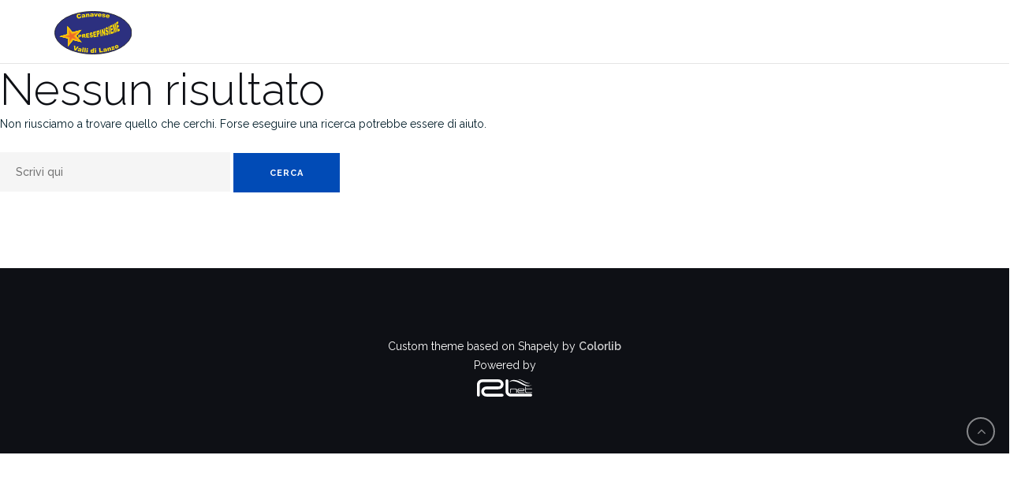

--- FILE ---
content_type: text/javascript
request_url: https://presepinsieme.it/wp-content/themes/shapely/custom/main.js?ver=20221104
body_size: 1077
content:
(function () {

    //SNOW
    var particleCount = 20;
    var particleMax = 100;
    var sky = document.querySelector('.sky');
    var canvas = document.createElement('canvas');
    var ctx = canvas.getContext('2d');
    var width = sky.clientWidth;
    var height = sky.clientHeight;
    var i = 0;
    var active = false;
    var snowflakes = [];
    var snowflake;

    canvas.style.position = 'absolute';
    canvas.style.left = canvas.style.top = '0';
    canvas.style.pointerEvents = canvas.style.pointerEvents = 'none';
    canvas.style.height = canvas.style.height = '100%';

    var Snowflake = function () {
        this.x = 0;
        this.y = 0;
        this.vy = 0;
        this.vx = 0;
        this.r = 0;

        this.reset();
    };

    Snowflake.prototype.reset = function () {
        this.x = Math.random() * width;
        this.y = Math.random() * -height;
        this.vy = 1 + Math.random() * 3;
        this.vx = 0.5 - Math.random();
        this.r = 1 + Math.random() * 2;
        this.o = 0.5 + Math.random() * 0.5;
    };

    function generateSnowFlakes() {
        snowflakes = [];
        for (i = 0; i < particleMax; i++) {
            snowflake = new Snowflake();
            snowflake.reset();
            snowflakes.push(snowflake);
        }
    }

    generateSnowFlakes();

    function update() {
        ctx.clearRect(0, 0, width, height);

        if (!active) {
            return;
        }

        for (i = 0; i < particleCount; i++) {
            snowflake = snowflakes[i];
            snowflake.y += snowflake.vy;
            snowflake.x += snowflake.vx;

            ctx.globalAlpha = snowflake.o;
            ctx.beginPath();
            ctx.arc(snowflake.x, snowflake.y, snowflake.r, 0, Math.PI * 2, false);
            ctx.closePath();
            ctx.fill();

            if (snowflake.y > height) {
                snowflake.reset();
            }
        }

        requestAnimFrame(update);
    }

    function onResize() {
        width = sky.clientWidth;
        height = sky.clientHeight;
        canvas.width = width;
        canvas.height = height;
        ctx.fillStyle = '#FFF';

        var wasActive = active;
        active = width > 200;

        if (!wasActive && active) {
            requestAnimFrame(update);
        }
    }

    // shim layer with setTimeout fallback
    window.requestAnimFrame = (function () {
        return window.requestAnimationFrame ||
            window.webkitRequestAnimationFrame ||
            window.mozRequestAnimationFrame ||
            function (callback) {
                window.setTimeout(callback, 1000 / 60);
            };
    })();

    onResize();
    window.addEventListener('resize', onResize, false);

    sky.appendChild(canvas);

    // var gui = new dat.GUI();
    // gui.add(window, 'particleCount').min(1).max(particleMax).step(1).name('Particles count').onFinishChange(function () {
    //     requestAnimFrame(update);
    // });


    // SMOOTH
    document.querySelectorAll('a[href^="#"]').forEach(anchor => {
        anchor.addEventListener('click', function (e) {
            e.preventDefault();

            document.querySelector(this.getAttribute('href')).scrollIntoView({
                behavior: 'smooth'
            });
        });
    });

})();

--- FILE ---
content_type: image/svg+xml
request_url: https://presepinsieme.it/wp-content/uploads/2022/10/Presepinsieme_logo_rounded-1.svg
body_size: 24337
content:
<?xml version="1.0" encoding="UTF-8"?><svg id="Livello_2" xmlns="http://www.w3.org/2000/svg" viewBox="0 0 700.28 394.82"><defs><style>.cls-1{fill:#2c307f;stroke:#1d1d1b;stroke-miterlimit:10;stroke-width:5.94px;}.cls-2{fill:#f7a71b;}.cls-3{fill:#f7a41c;}.cls-4{fill:#f8aa1a;}.cls-5{fill:#f8ad18;}.cls-6{fill:#f59b1f;}.cls-7{fill:#fab514;}.cls-8{fill:#f9af17;}.cls-9{fill:#f9b215;}.cls-10{fill:#f08324;}.cls-11{fill:#ed6927;}.cls-12{fill:#ed6d27;}.cls-13{fill:#f28c23;}.cls-14{fill:#f59e1e;}.cls-15{fill:#f49820;}.cls-16{fill:#f6a11d;}.cls-17{fill:#fbba0f;}.cls-18{fill:#ef7d25;}.cls-19{fill:#ef7a25;}.cls-20{fill:#ffde00;}.cls-21{fill:#f49521;}.cls-22{fill:#ffe109;}.cls-23{fill:#ffd900;}.cls-24{fill:#ffdb00;}.cls-25{fill:#f38f22;}.cls-26{fill:#f39221;}.cls-27{fill:#f08025;}.cls-28{fill:#ee7326;}.cls-29{fill:#ffcd00;}.cls-30{fill:#ffd600;}.cls-31{fill:#fcc009;}.cls-32{fill:#ffd400;}.cls-33{fill:#ffd200;}.cls-34{fill:#ffcf00;}.cls-35{fill:#fcbd0c;}.cls-36{fill:#fbb812;}.cls-37{fill:#ee7726;}.cls-38{fill:#ee7026;}.cls-39{fill:#fdc502;}.cls-40{fill:#fdc206;}.cls-41{fill:#f18624;}.cls-42{fill:#f18923;}.cls-43{fill:#fec700;}.cls-44{fill:#feca00;}</style></defs><g id="Modalità_Isolamento"><g><ellipse class="cls-1" cx="350.14" cy="197.41" rx="347.17" ry="194.44"/><g><path class="cls-22" d="M176.08,313.47l12.62,3.56,.85,30.59,16.62-25.66,12.25,3.46-25.53,34.96-13.08-3.7-3.72-43.22Z"/><path class="cls-22" d="M224.18,347.42l-10.33-3.24c.77-1.76,1.64-3.1,2.6-4.01,.96-.91,2.23-1.61,3.8-2.1,1.13-.36,2.61-.51,4.44-.46s3.78,.28,5.85,.7c3.31,.67,5.93,1.39,7.87,2.17,1.93,.78,3.45,1.89,4.55,3.33,.78,1,1.29,2.31,1.53,3.91,.24,1.6,.22,3.08-.05,4.44l-2.57,12.73c-.27,1.36-.4,2.44-.39,3.24,.02,.8,.19,1.86,.53,3.17l-10.37-2.09c-.27-.83-.42-1.45-.47-1.86-.05-.41-.05-1.05-.01-1.91-1.73,1.1-3.37,1.81-4.92,2.11-2.11,.4-4.47,.34-7.05-.18-3.44-.69-5.89-2.02-7.35-3.97-1.46-1.95-1.96-4.09-1.48-6.43,.44-2.19,1.45-3.86,3.02-5.01,1.57-1.15,4.15-1.72,7.75-1.71,4.31,0,7.11-.04,8.41-.12,1.3-.09,2.69-.26,4.17-.53,.27-1.36,.18-2.36-.27-3.02-.45-.66-1.38-1.13-2.79-1.41-1.81-.37-3.22-.35-4.25,.05-.8,.31-1.54,1.05-2.22,2.21Zm8.41,7.74c-1.63,.24-3.31,.4-5.04,.48-2.36,.14-3.9,.45-4.62,.9-.74,.47-1.18,1.09-1.33,1.85-.18,.87-.02,1.64,.48,2.31,.49,.67,1.33,1.13,2.51,1.37,1.23,.25,2.43,.18,3.61-.2,1.18-.38,2.08-.96,2.69-1.73,.62-.77,1.06-1.84,1.34-3.22l.36-1.76Z"/><path class="cls-22" d="M254.93,332.07l11.17,1.67-5.99,40.14-11.17-1.67,5.99-40.14Z"/><path class="cls-22" d="M273.12,334.67l11.22,1.3-4.68,40.31-11.22-1.3,4.68-40.31Z"/><path class="cls-22" d="M290.5,347.82l11.23,.95-2.47,29.3-11.23-.95,2.47-29.3Zm.94-11.14l11.23,.95-.64,7.64-11.23-.95,.64-7.64Z"/><path class="cls-22" d="M358.45,339.4l-.35,40.58-10.55-.09,.04-4.35c-1.49,1.83-2.85,3.07-4.07,3.7-1.63,.83-3.44,1.24-5.44,1.23-4-.03-7.05-1.58-9.14-4.65-2.09-3.06-3.11-6.77-3.07-11.13,.04-4.87,1.24-8.59,3.6-11.15,2.36-2.56,5.33-3.83,8.93-3.8,1.75,.01,3.34,.32,4.77,.93,1.42,.6,2.69,1.5,3.78,2.69l.12-14.06,11.38,.1Zm-11.52,25.7c.02-2.31-.45-4.03-1.42-5.18-.97-1.14-2.2-1.72-3.69-1.73-1.31-.01-2.41,.52-3.31,1.6-.9,1.08-1.35,2.9-1.38,5.47-.02,2.4,.42,4.16,1.32,5.29s2.03,1.69,3.38,1.7c1.44,.01,2.64-.54,3.61-1.66,.97-1.12,1.46-2.95,1.49-5.5Z"/><path class="cls-22" d="M365.05,339.1l11.26-.4,.27,7.66-11.26,.4-.27-7.66Zm.4,11.18l11.26-.4,1.05,29.38-11.26,.4-1.05-29.38Z"/><path class="cls-22" d="M401.9,337.16l12.46-1.41,3.43,30.4,19.45-2.2,1.12,9.93-31.91,3.6-4.56-40.33Z"/><path class="cls-22" d="M451.47,351.51l-10.8,.79c.07-1.92,.38-3.49,.94-4.68,.56-1.2,1.48-2.31,2.76-3.35,.92-.75,2.24-1.43,3.96-2.06s3.62-1.13,5.69-1.5c3.32-.6,6.03-.89,8.11-.88,2.08,0,3.9,.48,5.46,1.42,1.09,.65,2.04,1.67,2.86,3.07,.81,1.4,1.34,2.78,1.59,4.14l2.3,12.78c.24,1.36,.52,2.41,.83,3.15,.31,.74,.86,1.66,1.66,2.75l-10.41,1.87c-.55-.67-.93-1.19-1.12-1.56s-.44-.96-.71-1.77c-1.2,1.66-2.47,2.92-3.79,3.78-1.82,1.15-4.03,1.96-6.62,2.43-3.45,.62-6.22,.29-8.29-.98-2.08-1.28-3.33-3.09-3.75-5.43-.4-2.2-.08-4.12,.96-5.77,1.03-1.65,3.22-3.13,6.57-4.44,4.01-1.58,6.6-2.66,7.78-3.21,1.17-.56,2.4-1.23,3.68-2.03-.24-1.36-.7-2.27-1.36-2.71-.66-.44-1.7-.54-3.12-.28-1.82,.33-3.13,.86-3.93,1.61-.63,.58-1.04,1.54-1.25,2.87Zm10.67,4.1c-1.43,.82-2.93,1.59-4.51,2.3-2.14,1-3.46,1.85-3.96,2.54-.51,.71-.7,1.45-.56,2.21,.16,.87,.59,1.53,1.3,1.98,.71,.44,1.65,.56,2.83,.35,1.23-.22,2.33-.73,3.28-1.52s1.58-1.66,1.87-2.6c.29-.94,.31-2.1,.06-3.49l-.32-1.77Z"/><path class="cls-22" d="M476.51,337.11l10.17-2.59,1.18,4.64c1.04-2.28,2.23-4.03,3.58-5.24,1.35-1.21,3.14-2.1,5.38-2.67,3.02-.77,5.62-.47,7.78,.89,2.17,1.36,3.73,3.92,4.68,7.68l4.61,18.11-10.97,2.8-3.99-15.67c-.46-1.79-1.11-2.97-1.96-3.54-.85-.57-1.88-.71-3.07-.4-1.32,.34-2.27,1.11-2.84,2.32-.57,1.21-.52,3.11,.14,5.71l3.49,13.68-10.92,2.78-7.26-28.49Z"/><path class="cls-22" d="M511.54,327.95l25.86-8.66,2.09,6.25-9.27,19.04,14.94-5,2.44,7.3-27.77,9.3-2.32-6.93,8.8-18.12-12.32,4.12-2.44-7.3Z"/><path class="cls-22" d="M546.33,331.87c-1.77-4.12-1.85-8.11-.22-11.98,1.63-3.87,4.81-6.82,9.54-8.86,5.41-2.33,10.17-2.52,14.28-.57,3.31,1.57,5.76,4.2,7.35,7.9,1.79,4.15,1.88,8.15,.26,11.99-1.61,3.84-4.85,6.81-9.72,8.9-4.34,1.87-8.32,2.28-11.95,1.23-4.46-1.31-7.65-4.18-9.55-8.61Zm10.36-4.49c1.04,2.41,2.29,3.98,3.76,4.71,1.47,.73,2.94,.78,4.42,.15,1.49-.64,2.47-1.74,2.94-3.29s.16-3.58-.92-6.09c-1.01-2.34-2.24-3.87-3.7-4.6-1.46-.73-2.9-.79-4.32-.17-1.51,.65-2.5,1.77-2.99,3.35-.48,1.59-.21,3.56,.81,5.94Z"/></g><g><path class="cls-22" d="M230.23,48.18l11.46,.78c-.03,3.17-.59,5.94-1.67,8.31-1.09,2.37-2.66,4.33-4.71,5.88-2.06,1.55-4.86,2.73-8.4,3.55-4.3,.99-7.95,1.17-10.97,.54-3.01-.62-5.87-2.28-8.57-4.97-2.7-2.69-4.61-6.49-5.74-11.4-1.5-6.54-.92-11.97,1.76-16.28,2.67-4.31,7.2-7.2,13.56-8.66,4.98-1.14,9.13-1.03,12.44,.33,3.31,1.36,6.14,3.97,8.48,7.82l-10.24,4.88c-.65-1.12-1.25-1.91-1.79-2.37-.9-.78-1.9-1.31-3-1.58-1.1-.28-2.27-.27-3.49,0-2.77,.64-4.64,2.24-5.6,4.8-.74,1.91-.7,4.63,.11,8.17,1.01,4.38,2.36,7.24,4.07,8.56,1.7,1.32,3.76,1.7,6.17,1.15,2.34-.54,3.95-1.6,4.85-3.19s1.33-3.69,1.29-6.32Z"/><path class="cls-22" d="M256.31,39.97l-10.81,.56c.11-1.92,.46-3.48,1.04-4.66s1.53-2.28,2.83-3.29c.93-.73,2.27-1.39,4-1.98,1.74-.59,3.65-1.05,5.72-1.38,3.34-.53,6.05-.76,8.13-.71,2.08,.05,3.89,.57,5.43,1.54,1.08,.67,2.01,1.71,2.79,3.13,.78,1.42,1.28,2.81,1.5,4.18l2.03,12.83c.22,1.37,.47,2.42,.77,3.17,.3,.75,.83,1.68,1.6,2.79l-10.45,1.65c-.54-.68-.9-1.21-1.09-1.58s-.41-.97-.67-1.79c-1.24,1.63-2.53,2.87-3.87,3.69-1.84,1.11-4.07,1.88-6.67,2.29-3.46,.55-6.22,.16-8.27-1.16-2.05-1.32-3.26-3.16-3.63-5.51-.35-2.21,.01-4.12,1.08-5.75,1.07-1.63,3.29-3.06,6.66-4.3,4.04-1.5,6.66-2.51,7.84-3.05,1.19-.53,2.43-1.18,3.73-1.95-.22-1.37-.65-2.28-1.3-2.74-.65-.46-1.69-.57-3.11-.35-1.82,.29-3.14,.8-3.96,1.52-.64,.57-1.08,1.52-1.32,2.84Zm10.58,4.33c-1.44,.79-2.96,1.52-4.56,2.21-2.17,.96-3.5,1.78-4.01,2.46-.53,.7-.73,1.43-.61,2.2,.14,.88,.56,1.54,1.26,2,.7,.46,1.64,.6,2.83,.41,1.24-.2,2.34-.68,3.32-1.45,.97-.77,1.61-1.62,1.92-2.56,.31-.94,.36-2.1,.14-3.48l-.28-1.78Z"/><path class="cls-22" d="M283.23,26.32l10.44-1.02,.46,4.77c1.37-2.1,2.82-3.64,4.33-4.63s3.42-1.6,5.72-1.82c3.1-.3,5.62,.38,7.56,2.06,1.93,1.68,3.09,4.44,3.46,8.3l1.81,18.6-11.27,1.1-1.57-16.09c-.18-1.84-.65-3.1-1.4-3.8-.75-.7-1.75-.98-2.98-.86-1.36,.13-2.41,.75-3.16,1.86-.74,1.11-.99,3-.73,5.66l1.37,14.05-11.21,1.09-2.85-29.26Z"/><path class="cls-22" d="M332.65,31.89l-10.81-.71c.33-1.9,.86-3.4,1.58-4.51,.72-1.11,1.79-2.09,3.19-2.94,1.01-.61,2.41-1.11,4.21-1.5,1.79-.38,3.74-.62,5.85-.7,3.37-.13,6.09-.05,8.15,.24,2.06,.3,3.8,1.02,5.21,2.16,.99,.79,1.8,1.94,2.41,3.44s.95,2.94,1,4.32l.52,12.97c.06,1.38,.19,2.46,.39,3.24,.21,.78,.63,1.76,1.27,2.96l-10.57,.42c-.45-.74-.75-1.3-.9-1.7-.15-.39-.3-1.01-.46-1.85-1.42,1.48-2.85,2.55-4.28,3.22-1.96,.89-4.26,1.39-6.89,1.49-3.5,.14-6.2-.57-8.08-2.12s-2.87-3.52-2.96-5.89c-.09-2.23,.49-4.09,1.75-5.58,1.25-1.49,3.62-2.66,7.12-3.5,4.19-1.02,6.9-1.72,8.14-2.11,1.24-.39,2.55-.89,3.93-1.5-.05-1.38-.38-2.34-.97-2.87-.59-.53-1.61-.77-3.05-.71-1.84,.07-3.22,.42-4.11,1.05-.7,.49-1.25,1.38-1.64,2.67Zm10,5.53c-1.53,.61-3.12,1.17-4.78,1.66-2.26,.7-3.69,1.36-4.27,1.97-.6,.63-.89,1.34-.86,2.11,.04,.89,.37,1.6,1.01,2.14,.64,.54,1.56,.78,2.76,.73,1.25-.05,2.41-.4,3.46-1.05s1.79-1.42,2.21-2.32c.42-.89,.6-2.04,.54-3.44l-.07-1.8Z"/><path class="cls-22" d="M356.54,21.45l11.72,.15,5.47,18.7,6.15-18.55,11.37,.14-12.86,29.24-9.99-.13-11.86-29.55Z"/><path class="cls-22" d="M425.51,41.65l-22.54-1.48c.08,1.82,.48,3.2,1.2,4.13,1,1.34,2.38,2.07,4.13,2.19,1.1,.07,2.17-.13,3.2-.62,.63-.31,1.33-.88,2.08-1.72l11.01,1.75c-1.89,2.83-4.07,4.81-6.55,5.94-2.48,1.12-5.95,1.54-10.43,1.24-3.89-.26-6.91-1-9.06-2.25s-3.89-3.1-5.2-5.58-1.85-5.33-1.64-8.56c.3-4.59,2.01-8.2,5.14-10.84,3.12-2.64,7.27-3.79,12.45-3.45,4.2,.28,7.47,1.13,9.82,2.56,2.35,1.43,4.08,3.39,5.19,5.89,1.11,2.5,1.54,5.68,1.29,9.54l-.08,1.27Zm-11.08-6.14c-.08-2.19-.56-3.78-1.45-4.78-.89-1-2.1-1.55-3.65-1.65-1.79-.12-3.26,.5-4.42,1.85-.74,.84-1.26,2.13-1.56,3.86l11.08,.73Z"/><path class="cls-22" d="M428.32,45.69l11.23,.33c.29,1.37,.82,2.4,1.57,3.07,.75,.67,1.82,1.09,3.19,1.26,1.5,.19,2.7,.01,3.61-.53,.7-.4,1.09-.95,1.18-1.66,.1-.8-.24-1.48-1.03-2.02-.57-.39-2.12-.97-4.67-1.75-3.8-1.16-6.42-2.12-7.86-2.88-1.44-.76-2.59-1.9-3.46-3.4-.86-1.5-1.19-3.13-.97-4.89,.24-1.92,1-3.51,2.29-4.76,1.29-1.25,2.96-2.1,5-2.54,2.04-.44,4.72-.46,8.01-.05,3.48,.43,6.02,1.02,7.61,1.75,1.59,.74,2.87,1.73,3.84,2.99,.97,1.26,1.7,2.88,2.2,4.88l-10.73-.27c-.16-.97-.53-1.71-1.12-2.23-.81-.7-1.83-1.12-3.08-1.27-1.26-.16-2.21-.05-2.84,.33s-.99,.89-1.07,1.53c-.09,.71,.21,1.3,.9,1.75s2.24,.98,4.66,1.58c3.67,.88,6.36,1.81,8.08,2.79,1.72,.98,2.98,2.22,3.76,3.73,.79,1.51,1.08,3.1,.87,4.76-.21,1.68-.92,3.26-2.13,4.72-1.21,1.46-2.97,2.53-5.28,3.2-2.3,.67-5.34,.77-9.12,.3-5.33-.66-9.03-1.89-11.1-3.69-2.07-1.8-3.26-4.14-3.55-7.02Z"/><path class="cls-22" d="M497.33,52.66l-22.2-4.15c-.13,1.81,.1,3.23,.7,4.24,.84,1.45,2.12,2.34,3.84,2.66,1.09,.2,2.17,.12,3.25-.24,.66-.23,1.42-.72,2.27-1.46l10.72,3.05c-2.21,2.59-4.62,4.3-7.21,5.12-2.59,.82-6.1,.82-10.5,0-3.83-.72-6.74-1.82-8.73-3.31-1.99-1.49-3.49-3.54-4.49-6.16-1-2.62-1.21-5.52-.61-8.69,.84-4.52,2.97-7.9,6.39-10.15,3.42-2.25,7.67-2.9,12.77-1.95,4.14,.77,7.28,2.01,9.44,3.71,2.16,1.7,3.64,3.85,4.45,6.46,.81,2.61,.85,5.82,.14,9.63l-.23,1.25Zm-10.27-7.41c.18-2.18-.11-3.82-.87-4.92-.76-1.1-1.9-1.79-3.43-2.08-1.76-.33-3.3,.11-4.61,1.31-.83,.75-1.5,1.96-2.01,3.65l10.91,2.04Z"/></g><g><polygon class="cls-20" points="247.13 284.33 168.35 264.45 121.51 323.61 121.82 250.34 45.01 231.21 117.33 209.75 117.33 135.72 163.47 191.71 245.36 170.69 197.7 227.13 247.13 284.33"/><polygon class="cls-24" points="122.41 249.92 46.84 231.17 118.04 210.15 117.88 137.25 163.27 192.4 243.87 171.65 196.9 227.16 245.64 283.45 168.09 263.8 122.02 322.11 122.41 249.92"/><polygon class="cls-23" points="123 249.5 48.68 231.14 118.75 210.54 118.43 138.78 163.06 193.09 242.39 172.6 196.1 227.19 244.14 282.57 167.84 263.14 122.53 320.61 123 249.5"/><polygon class="cls-30" points="123.59 249.08 50.52 231.11 119.46 210.94 118.97 140.31 162.86 193.78 240.9 173.55 195.29 227.22 242.65 281.7 167.59 262.49 123.04 319.11 123.59 249.08"/><polygon class="cls-32" points="124.17 248.66 52.35 231.07 120.17 211.34 119.52 141.84 162.65 194.47 239.41 174.5 194.49 227.25 241.15 280.82 167.33 261.84 123.55 317.61 124.17 248.66"/><polygon class="cls-33" points="124.76 248.24 54.19 231.04 120.88 211.74 120.07 143.37 162.45 195.16 237.92 175.45 193.69 227.29 239.66 279.94 167.08 261.19 124.06 316.11 124.76 248.24"/><polygon class="cls-34" points="125.35 247.83 56.03 231 121.59 212.14 120.62 144.9 162.24 195.85 236.43 176.41 192.89 227.32 238.17 279.06 166.82 260.54 124.57 314.6 125.35 247.83"/><polygon class="cls-29" points="125.93 247.41 57.86 230.97 122.3 212.54 121.16 146.43 162.04 196.54 234.95 177.36 192.08 227.35 236.67 278.18 166.57 259.89 125.08 313.1 125.93 247.41"/><polygon class="cls-44" points="126.52 246.99 59.7 230.93 123.01 212.94 121.71 147.95 161.83 197.23 233.46 178.31 191.28 227.38 235.18 277.31 166.31 259.24 125.59 311.6 126.52 246.99"/><polygon class="cls-43" points="127.11 246.57 61.54 230.9 123.72 213.34 122.26 149.48 161.63 197.92 231.97 179.26 190.48 227.41 233.68 276.43 166.06 258.58 126.1 310.1 127.11 246.57"/><polygon class="cls-39" points="127.7 246.15 63.38 230.87 124.43 213.74 122.8 151.01 161.42 198.61 230.48 180.21 189.68 227.44 232.19 275.55 165.81 257.93 126.61 308.6 127.7 246.15"/><polygon class="cls-40" points="128.28 245.73 65.21 230.83 125.14 214.14 123.35 152.54 161.22 199.3 228.99 181.17 188.87 227.47 230.7 274.67 165.55 257.28 127.12 307.1 128.28 245.73"/><polygon class="cls-31" points="128.87 245.32 67.05 230.8 125.85 214.54 123.9 154.07 161.01 199.99 227.51 182.12 188.07 227.5 229.2 273.79 165.3 256.63 127.63 305.59 128.87 245.32"/><polygon class="cls-35" points="129.46 244.9 68.89 230.76 126.56 214.94 124.45 155.6 160.81 200.68 226.02 183.07 187.27 227.53 227.71 272.91 165.04 255.98 128.14 304.09 129.46 244.9"/><polygon class="cls-17" points="130.04 244.48 70.72 230.73 127.27 215.34 124.99 157.13 160.6 201.37 224.53 184.02 186.47 227.56 226.22 272.04 164.79 255.33 128.65 302.59 130.04 244.48"/><polygon class="cls-36" points="130.63 244.06 72.56 230.69 127.98 215.74 125.54 158.65 160.4 202.06 223.04 184.97 185.66 227.59 224.72 271.16 164.53 254.68 129.16 301.09 130.63 244.06"/><polygon class="cls-7" points="131.22 243.64 74.4 230.66 128.69 216.14 126.09 160.18 160.19 202.75 221.55 185.93 184.86 227.62 223.23 270.28 164.28 254.02 129.67 299.59 131.22 243.64"/><polygon class="cls-9" points="131.81 243.23 76.24 230.62 129.4 216.54 126.63 161.71 159.99 203.44 220.07 186.88 184.06 227.65 221.73 269.4 164.03 253.37 130.18 298.09 131.81 243.23"/><polygon class="cls-8" points="132.39 242.81 78.07 230.59 130.11 216.94 127.18 163.24 159.78 204.13 218.58 187.83 183.25 227.68 220.24 268.52 163.77 252.72 130.7 296.59 132.39 242.81"/><polygon class="cls-5" points="132.98 242.39 79.91 230.56 130.82 217.34 127.73 164.77 159.58 204.82 217.09 188.78 182.45 227.71 218.75 267.65 163.52 252.07 131.21 295.08 132.98 242.39"/><polygon class="cls-4" points="133.57 241.97 81.75 230.52 131.53 217.74 128.27 166.3 159.37 205.52 215.6 189.73 181.65 227.74 217.25 266.77 163.26 251.42 131.72 293.58 133.57 241.97"/><polygon class="cls-2" points="134.15 241.55 83.58 230.49 132.24 218.14 128.82 167.83 159.17 206.21 214.11 190.69 180.85 227.77 215.76 265.89 163.01 250.77 132.23 292.08 134.15 241.55"/><polygon class="cls-3" points="134.74 241.13 85.42 230.45 132.95 218.54 129.37 169.35 158.96 206.9 212.63 191.64 180.04 227.8 214.26 265.01 162.75 250.11 132.74 290.58 134.74 241.13"/><polygon class="cls-16" points="135.33 240.72 87.26 230.42 133.66 218.94 129.92 170.88 158.76 207.59 211.14 192.59 179.24 227.84 212.77 264.13 162.5 249.46 133.25 289.08 135.33 240.72"/><polygon class="cls-14" points="135.92 240.3 89.1 230.38 134.37 219.34 130.46 172.41 158.55 208.28 209.65 193.54 178.44 227.87 211.28 263.26 162.25 248.81 133.76 287.58 135.92 240.3"/><polygon class="cls-6" points="136.5 239.88 90.93 230.35 135.08 219.74 131.01 173.94 158.35 208.97 208.16 194.49 177.64 227.9 209.78 262.38 161.99 248.16 134.27 286.07 136.5 239.88"/><polygon class="cls-15" points="137.09 239.46 92.77 230.32 135.79 220.14 131.56 175.47 158.14 209.66 206.68 195.45 176.83 227.93 208.29 261.5 161.74 247.51 134.78 284.57 137.09 239.46"/><polygon class="cls-21" points="137.68 239.04 94.61 230.28 136.5 220.54 132.1 177 157.94 210.35 205.19 196.4 176.03 227.96 206.8 260.62 161.48 246.86 135.29 283.07 137.68 239.04"/><polygon class="cls-26" points="138.27 238.63 96.44 230.25 137.21 220.94 132.65 178.53 157.73 211.04 203.7 197.35 175.23 227.99 205.3 259.74 161.23 246.21 135.8 281.57 138.27 238.63"/><polygon class="cls-25" points="138.85 238.21 98.28 230.21 137.92 221.33 133.2 180.06 157.53 211.73 202.21 198.3 174.43 228.02 203.81 258.86 160.98 245.55 136.31 280.07 138.85 238.21"/><polygon class="cls-13" points="139.44 237.79 100.12 230.18 138.63 221.73 133.75 181.58 157.32 212.42 200.72 199.25 173.62 228.05 202.31 257.99 160.72 244.9 136.82 278.57 139.44 237.79"/><polygon class="cls-42" points="140.03 237.37 101.95 230.14 139.34 222.13 134.29 183.11 157.12 213.11 199.24 200.21 172.82 228.08 200.82 257.11 160.47 244.25 137.33 277.06 140.03 237.37"/><polygon class="cls-41" points="140.61 236.95 103.79 230.11 140.05 222.53 134.84 184.64 156.91 213.8 197.75 201.16 172.02 228.11 199.33 256.23 160.21 243.6 137.84 275.56 140.61 236.95"/><polygon class="cls-10" points="141.2 236.53 105.63 230.08 140.76 222.93 135.39 186.17 156.7 214.49 196.26 202.11 171.22 228.14 197.83 255.35 159.96 242.95 138.35 274.06 141.2 236.53"/><polygon class="cls-27" points="141.79 236.12 107.47 230.04 141.47 223.33 135.93 187.7 156.5 215.18 194.77 203.06 170.41 228.17 196.34 254.47 159.7 242.3 138.86 272.56 141.79 236.12"/><polygon class="cls-18" points="142.38 235.7 109.3 230.01 142.18 223.73 136.48 189.23 156.29 215.87 193.28 204.01 169.61 228.2 194.84 253.6 159.45 241.65 139.37 271.06 142.38 235.7"/><polygon class="cls-19" points="142.96 235.28 111.14 229.97 142.89 224.13 137.03 190.76 156.09 216.56 191.8 204.97 168.81 228.23 193.35 252.72 159.2 240.99 139.88 269.56 142.96 235.28"/><polygon class="cls-37" points="143.55 234.86 112.98 229.94 143.6 224.53 137.58 192.28 155.88 217.25 190.31 205.92 168.01 228.26 191.86 251.84 158.94 240.34 140.39 268.05 143.55 234.86"/><polygon class="cls-28" points="144.14 234.44 114.81 229.9 144.31 224.93 138.12 193.81 155.68 217.94 188.82 206.87 167.2 228.29 190.36 250.96 158.69 239.69 140.9 266.55 144.14 234.44"/><polygon class="cls-38" points="144.72 234.03 116.65 229.87 145.02 225.33 138.67 195.34 155.47 218.63 187.33 207.82 166.4 228.32 188.87 250.08 158.43 239.04 141.41 265.05 144.72 234.03"/><polygon class="cls-12" points="145.31 233.61 118.49 229.84 145.73 225.73 139.22 196.87 155.27 219.32 185.84 208.77 165.6 228.35 187.37 249.21 158.18 238.39 141.92 263.55 145.31 233.61"/><polygon class="cls-11" points="145.9 233.19 120.33 229.8 146.44 226.13 139.76 198.4 155.06 220.01 184.36 209.73 164.79 228.39 185.88 248.33 157.92 237.74 142.43 262.05 145.9 233.19"/></g><g><path class="cls-20" d="M214.64,217.87c6.92-1.01,10.37-1.54,17.24-2.64,3.74-.6,6.57-.97,8.52,.82,1.95,1.79,3.02,6.79,3.19,9.63,.17,2.92-1.13,5.42-3.16,6.8-2.03,1.37-5.17,1.92-9.5,2.12-2.35,.11-3.53,.16-5.89,.26,.19,2.1,.57,1.9,.71,7.35-4.42-.13-6.65-.2-11.11-.37-.1-14.02,0-20.82,0-23.96Zm10.47,12.84c1.04-.09,1.57-.13,2.61-.22,2.05-.17,3.5-.59,4.39-1.4,.89-.81,1.32-1.22,1.28-2-.04-.76-.42-1.81-1.16-2.68-.73-.87-2.08-1.24-4.03-1-1.19,.15-1.79,.22-2.99,.36,.06,4.13,.13,4.24-.1,6.93Z"/><path class="cls-20" d="M250.59,242.68c-1.94-9.59-1.52-20.61-2.02-30.25,6.84-1.2,10.25-1.82,17.04-3.11,3.15-.6,5.57-.94,7.28-.77,1.71,.17,3.15,.98,4.31,3.04,1.16,2.06,1.86,5.34,2.07,8.06,.19,2.38-.13,3.56-.9,5.26-.77,1.7-1.79,2.87-3.13,3.77-.85,.57-2.03,1.07-3.55,1.49,1.27,.21,2.22,.44,2.82,.7,.41,.17,1.02,.56,1.86,1.16s1.41,1.05,1.72,1.39c2.54,2.67,3.91,3.81,6.37,9.04-4.74,.1-7.13,.14-11.92,.19-2.66-5.32-4.16-6.26-6.89-8.76-.87-.81-1.59-1.33-2.18-1.55-.8-.29-1.68-.4-2.64-.32-.37,.03-.56,.04-.93,.07,.44,3.66,1.01,3.79,1.46,10.61-4.3,0-6.46,0-10.8-.04Zm9.13-16.1c1.76-.2,2.63-.31,4.39-.51,.47-.06,1.39-.34,2.76-.89,.69-.26,1.31-1.14,1.7-1.45,.38-.3,.54-.8,.48-1.56-.1-1.13-.51-2.31-1.24-3.07-.73-.75-2.03-1.01-3.91-.72-1.81,.28-2.71,.42-4.53,.69,.21,4.14,.43,4.37,.35,7.51Z"/><path class="cls-20" d="M284.2,205.64c10.81-2.23,16.18-3.41,26.81-5.87,.38,2.5,.58,5.91,.96,10.78-6.7,1.33-10.07,1.97-16.85,3.2,.25,3.48,.59,3.48,.6,6.56,6.32-.97,9.47-1.48,15.72-2.54,.06,4.14,.21,5.59,.57,8.35-6.3,.83-9.46,1.22-15.84,1.96,.31,2.42,.53,3.34,.94,5.67,7.11-.54,10.64-.83,17.65-1.48,.52,2.99,.82,4.51,1.24,9.05-9.39,.49-18.81,.85-28.21,1.06-1.73-12.28-2.66-24.38-3.61-36.75Z"/><path class="cls-20" d="M317.87,228.51c3.8-.69,5.69-1.06,9.46-1.81,.47,1.63,1.11,2.83,1.9,3.65,1.28,1.33,2.88,1.98,4.8,1.78,1.43-.15,2.46-.67,3.1-1.54s.87-1.82,.7-2.82c-.16-.95-.66-1.75-1.51-2.39-.85-.65-2.66-1.11-5.41-1.39-4.51-.47-7.85-1.48-9.87-3.31-2.03-1.84-3.09-3.97-3.45-7.83-.24-2.53,.01-5.73,.76-8.56,.74-2.83,2-4.87,3.79-6.33,1.78-1.46,4.32-2.38,7.62-3.22,4.05-1.03,7.24-1.33,9.6,.49,2.36,1.82,4.02,7.01,4.98,12.36-3.64,1.17-5.47,1.74-9.15,2.83-.48-2.08-1.16-4.04-2.05-5.11-.89-1.06-2.03-1.45-3.42-1.14-1.14,.25-1.97,.91-2.47,1.95-.51,1.04-.71,2.21-.6,3.42,.08,.88,.41,1.57,.93,2.08,.53,.52,1.7,.85,3.5,.95,4.46,.29,7.61,1.02,9.55,2.17,1.94,1.15,3.42,2.65,4.47,4.39,1.05,1.74,1.75,3.62,2.08,5.73,.39,2.47,.22,4.83-.57,7.26-.79,2.43-2.13,4.59-4.03,6.2-1.9,1.61-4.42,2.6-7.57,2.81-5.53,.38-9.54-1.32-12.06-3.99-2.51-2.66-4.26-5.36-5.09-8.61Z"/><path class="cls-20" d="M348.71,190.35c10.35-2.78,15.47-4.23,25.58-7.23,.51,3.67,.76,7.22,1.27,12.77-6.36,1.68-9.56,2.5-16.01,4.1,.36,4,.71,4.61,.87,8.29,6-1.32,8.99-2,14.91-3.4,.25,4.9,.46,6.86,.94,10.66-5.95,1.19-8.95,1.76-14.99,2.87,.44,3.44,.71,4.94,1.25,8.3,6.72-.96,10.05-1.46,16.66-2.53,.63,4.17,.97,6.27,1.53,11.67-10.49,1.26-15.8,1.82-26.56,2.8-2.02-16.11-3.89-32.12-5.46-48.29Z"/><path class="cls-20" d="M379.77,181.47c6.24-1.89,9.34-2.86,15.48-4.83,3.35-1.07,6-.74,8,2.12,2,2.86,3.32,8.65,3.96,14.35,.66,5.85,.04,10.74-1.43,14.23-1.47,3.49-4.06,5.49-7.84,6.3-2.05,.44-3.08,.66-5.14,1.09,.98,7.2,1.64,10.08,2.58,19.23-3.8,.52-5.72,.78-9.56,1.26-2.32-17.91-4.27-35.77-6.07-53.74Zm11.9,22.67c.92-.23,1.38-.34,2.29-.57,1.8-.45,3.02-1.36,3.66-2.82,.64-1.45,.86-2.85,.66-4.62-.2-1.72-.68-3.35-1.45-4.6-.77-1.26-2.02-1.67-3.76-1.17-1.06,.3-1.59,.45-2.65,.76,.56,6,.86,7.86,1.25,13.02Z"/><path class="cls-20" d="M410.35,171.66c3.64-1.24,5.46-1.86,9.06-3.13,2.1,20.23,4.34,40.39,6.8,60.58-3.68,.65-5.52,.96-9.23,1.57-2.19-19.69-4.59-39.32-6.63-59.03Z"/><path class="cls-20" d="M425.9,166.23c3.33-1.2,4.99-1.8,8.28-3.03,5.09,10.93,9.67,22.13,14.54,33.16-1.23-12.41-2.48-24.81-3.87-37.2,3.28-1.27,4.91-1.91,8.15-3.2,2.38,22.12,4.88,44.2,7.56,66.29-3.33,.74-5,1.11-8.36,1.82-4.78-10.41-9.91-20.57-14.91-30.87,1.25,11.04,2.71,22.05,4.05,33.09-3.39,.67-5.1,.99-8.52,1.63-2.5-20.56-4.78-41.09-6.93-61.69Z"/><path class="cls-20" d="M462.17,199.8c3.26-1.42,4.87-2.15,8.09-3.63,.57,2.99,1.24,5.2,2,6.66,1.23,2.35,2.68,3.34,4.32,2.88,1.23-.34,2.08-1.3,2.56-2.86,.48-1.56,.6-3.24,.36-5.03-.22-1.7-.74-3.12-1.54-4.26-.8-1.14-2.43-1.92-4.85-2.37-3.98-.74-7.01-2.5-8.98-5.34-1.97-2.85-3.18-6.67-3.79-12.19-.4-3.63-.36-7.56,.11-11.29,.47-3.73,1.43-6.73,2.86-9.12,1.43-2.38,3.57-4.08,6.39-5.29,3.46-1.48,6.26-1.25,8.46,1.39,2.19,2.64,3.9,8.42,5.11,15.89-3.07,1.76-4.62,2.63-7.74,4.34-.58-3.09-1.29-5.47-2.13-6.77-.84-1.3-1.85-1.72-3.04-1.24-.98,.39-1.66,1.27-2.04,2.62-.38,1.36-.48,2.86-.31,4.48,.13,1.18,.47,2.13,.96,2.87,.51,.76,1.55,1.25,3.14,1.45,3.93,.54,6.77,1.61,8.57,3.17,1.8,1.56,3.24,3.75,4.32,6.54,1.08,2.78,1.87,5.99,2.35,9.65,.57,4.3,.62,8.43,.13,12.44-.49,4.01-1.5,7.32-3.03,9.82-1.53,2.5-3.65,4.11-6.36,4.79-4.76,1.18-8.35-.52-10.74-4.48-2.39-3.97-4.15-8.91-5.21-15.1Z"/><path class="cls-20" d="M486.22,141.85c3.26-1.48,4.88-2.23,8.09-3.73,2.92,24.41,5.92,48.79,9.01,73.18-3.36,.98-5.05,1.45-8.45,2.39-2.98-23.94-5.87-47.88-8.66-71.84Z"/><path class="cls-20" d="M500.02,135.41c8.49-4.08,12.65-6.16,20.77-10.42,.9,6.36,1.34,10.07,2.24,17.01-5.16,2.53-7.77,3.78-13.06,6.23,.62,5.08,.99,7.14,1.53,12.11,4.95-2.16,7.4-3.25,12.25-5.48,.78,6.5,1.19,9.6,2.04,15.76-4.91,2.07-7.4,3.09-12.41,5.08,.76,5.77,1.16,8.58,1.96,14.32,5.62-2,8.4-3.02,13.91-5.12,.98,6.84,1.48,10.26,2.43,17.47-8.82,3-13.29,4.43-22.37,7.16-3.18-24.7-6.27-49.4-9.28-74.12Z"/><path class="cls-20" d="M525.14,122.69c3.94-2.11,5.89-3.17,9.74-5.33,3.63,15.71,7.03,31.48,10.84,47.15-1.16-17.11-2.28-34.22-3.52-51.32,3.77-2.18,5.63-3.29,9.31-5.51,4.33,27.49,8.7,54.97,13.08,82.45-2.53,1.02-3.8,1.53-6.35,2.53-3.18-20.63-6.39-41.25-9.53-61.88,1.59,21.26,3.13,42.52,4.6,63.78-2.33,.89-3.49,1.33-5.84,2.19-4.55-19.37-9.08-38.75-13.57-58.13,2.81,19.99,5.71,39.97,8.57,59.96-2.61,.94-3.92,1.4-6.55,2.32-3.65-26.07-7.26-52.13-10.79-78.22Z"/><path class="cls-20" d="M555.92,104.99c7.39-4.58,10.98-6.91,17.93-11.66,1.35,7.34,2.03,11.01,3.39,18.36-4.49,2.87-6.77,4.28-11.41,7.08,.91,5.41,1.38,8.02,2.28,13.41,4.39-2.49,6.56-3.76,10.82-6.32,1.28,7.01,1.92,10.51,3.21,17.51-4.39,2.43-6.62,3.63-11.12,5.99,1.13,6.61,1.7,9.9,2.84,16.5,5.11-2.43,7.63-3.67,12.61-6.2,1.44,7.79,2.16,11.69,3.6,19.48-8.11,3.73-12.22,5.53-20.59,9-4.54-27.71-9.06-55.43-13.56-83.15Z"/></g></g></g></svg>

--- FILE ---
content_type: image/svg+xml
request_url: https://presepinsieme.it/wp-content/uploads/2022/11/Logo-RLNet_White.svg
body_size: 2377
content:
<?xml version="1.0" encoding="utf-8"?>
<!-- Generator: Adobe Illustrator 27.0.0, SVG Export Plug-In . SVG Version: 6.00 Build 0)  -->
<svg version="1.1" id="Livello_1" xmlns="http://www.w3.org/2000/svg" xmlns:xlink="http://www.w3.org/1999/xlink" x="0px" y="0px"
	 viewBox="0 0 548.7 173.5" style="enable-background:new 0 0 548.7 173.5;" xml:space="preserve">
<style type="text/css">
	.st0{fill-rule:evenodd;clip-rule:evenodd;fill:#FFFFFF;}
	.st1{fill:#FFFFFF;}
</style>
<path class="st0" d="M487,37.8c14.4,5.1,31.7,7.4,43.4-2.3c-10.7,6-28.6,1.2-42.5-4.8C476,25.7,467,19,456,13.3
	c-16.6-8.6-36.7-15.5-53.9-8.2c15.4-3.3,32.6,4,47.3,12.3C461.8,24.3,472.1,32.5,487,37.8z"/>
<path class="st0" d="M548.7,54.7C507.7,79.2,461,41,432,25.6c-40.2-21.3-91.2-31.7-112.8,4.3C344,8.7,387.1,19,422,37.5
	C451.8,53.2,499.3,89,548.7,54.7L548.7,54.7z"/>
<path class="st1" d="M250.1,173.5H94.5c-28.6,0-52.2-22.9-52.2-51s23.2-50.4,52.2-50.4h117.4c13.4,0,24.1-8.6,24.1-20.9
	c0-13.4-10.4-22.6-24.1-22.6H52.2C39.1,28.6,28,39.1,28,51.9v107.6c0,7.8-6.3,14-14,14s-14-6.3-14-14V51C0,23.3,23.5,0.6,52.2,0.6
	h159.7c29.5,0,52.2,22.4,52.2,50.7c0,25.6-22.1,48.9-52.2,48.9H94.5c-13.7,0-24.1,9.5-24.1,22.3s11.6,23,24.1,23h155.6
	c7.7,0,14,6.3,14,14S257.8,173.5,250.1,173.5z"/>
<path class="st1" d="M534.3,172.9H335.5c-27.4,0-51.6-22.1-51.6-50.7V14c0-7.8,6.3-14,14-14s14,6.3,14,14v107.3
	c0,13.1,11.3,23.6,23.5,23.6h198.8c7.8,0,14,6.3,14,14S542,172.9,534.3,172.9L534.3,172.9z"/>
<g>
	<path class="st1" d="M393.4,137.2c-2,0-3.6-1.6-3.6-3.6v-27.9c0-3.3-2.9-6-6.3-6H342c-3.4,0-6.3,2.7-6.3,6v27.9
		c0,2-1.6,3.6-3.6,3.6s-3.6-1.6-3.6-3.6v-28.2c0-7.2,6.1-13.1,13.5-13.1h41.5c7.4,0,13.5,5.9,13.5,13.1v28.2
		C397,135.6,395.4,137.2,393.4,137.2L393.4,137.2z"/>
	<path class="st1" d="M468.9,137.2h-51.4c-7.4,0-13.5-5.9-13.5-13v-18.8c0-7.2,6.1-13.1,13.6-13.1H459c7.5,0,13.5,6,13.5,12.8
		c0,7.3-6,13-13.5,13h-40.6c-2,0-3.6-1.6-3.6-3.6s1.6-3.6,3.6-3.6H459c3.5,0,6.3-2.2,6.3-5.7c0-2.7-2.8-5.6-6.3-5.6h-41.5
		c-3.6,0-6.3,2.9-6.3,5.9v18.4c0,3.3,2.9,6,6.2,6h51.5c2,0,3.6,1.6,3.6,3.6S471,137.2,468.9,137.2L468.9,137.2z"/>
	<path class="st1" d="M544.5,137.2h-51.4c-7.5,0-13.6-5.8-13.6-13.1V76.9c0-2,1.6-3.6,3.6-3.6s3.6,1.6,3.6,3.6v13.5c0,1,0.9,2,2,2
		h55.7c2,0,3.6,1.6,3.6,3.6s-1.6,3.6-3.6,3.6h-55.7c-1.1,0-2,0.8-2,1.9v22.6c0,3.4,2.9,5.8,6.3,5.8h51.4c2,0,3.6,1.6,3.6,3.6
		S546.5,137.2,544.5,137.2L544.5,137.2z"/>
</g>
</svg>
